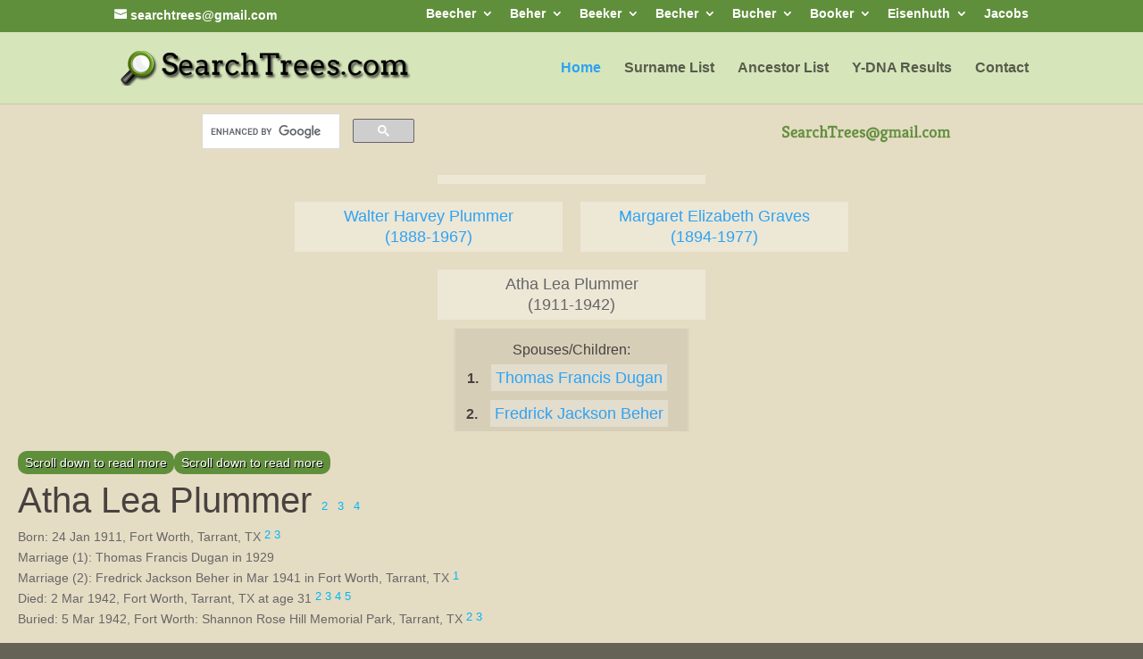

--- FILE ---
content_type: text/html
request_url: https://searchtrees.com/tree/23050.htm
body_size: 4598
content:
<!DOCTYPE HTML PUBLIC "-//W3C//DTD HTML 4.01 Transitional//EN">
<html>
<head>
<meta http-equiv="Content-Type" content="text/html; charset=windows-1252" />
<meta name="DESCRIPTION" content="Atha Lea Plummer, born 24 Jan 1911, Fort Worth, Tarrant, TX, died 2 Mar 1942, Fort Worth, Tarrant, TX - Genealogy Family Tree. Surnames: Beecher, Beacher, Bicher, Beeker, Bucher, Buecher, Bury. Y-DNA Research. Pennsylvania, Switzerland, Germany">
<meta name="KEYWORDS" content="Genealogy, Ancestors, Family, Family Tree, Buecher, Bücher, Bucher, Beecher, Beacher, Bicher, Beher, Beeker, Bougher, Bugher, Booher, Becker, Y-DNA, surname, family, tree, birth, cemetery, church, Pennsylvania, Switzerland, Germany, research">
<meta name="GENERATOR" content="Created by Legacy 10.0, https://LegacyFamilyTree.com">
<title>Ancestors of Atha Lea Plummer - Family Tree</title>
<link rel="stylesheet" type="text/css" href="https://searchtrees.com/wp-content/themes/Divi/style-static.min.css">
<link rel="stylesheet" type="text/css" href="https://searchtrees.com/wp-content/themes/Divi/style.min.css">
<script src="https://ajax.googleapis.com/ajax/libs/jquery/3.6.0/jquery.min.js"></script>
<link rel="stylesheet" type="text/css" href="https://searchtrees.com/tree.css">
<script src="https://searchtrees.com/tree.js"></script>
</head>

<body BGCOLOR="#E5E5C4" >
<div id="tree-page" class="page">
<div id="searchtrees-header"></div>
<div id="tree-header"></div>
<div align=center>
<table width="580" height="10" align=center valign=top border="0">
<tr>
<td></td>
</tr>
<tr>
<table>
<tr>
<td></td>
</tr>
</table>
</tr>
<tr>
<td width="580" height="10" align=center valign=top><table border="0">
<tr>
<td width="290" height="10" align=center valign=top><table border="0">
<tr>
<td width="290" height="10" align=center valign=top><table cellSpacing=1 cellPadding=1 bgColor="black">
<tr>
<td width="139" bgcolor="#EFEFEF" align=center valign=top><font size="1"><a href="./23051.htm">Walter Harvey Plummer
<br>
(1888-1967)</a></font></td>
</tr>
</table>
</td>
</tr>
</table>
</td>
<td width="290" height="10" align=center valign=top><table border="0">
<tr>
<td width="290" height="10" align=center valign=top><table cellSpacing=1 cellPadding=1 bgColor="black">
<tr>
<td width="139" bgcolor="#EFEFEF" align=center valign=top><font size="1"><a href="./23053.htm">Margaret Elizabeth Graves
<br>
(1894-1977)</a></font></td>
</tr>
</table>
</td>
</tr>
</table>
</td>
</tr>
</table>
</td>
</tr>
<tr>
<td width="590" height="10" align=center valign=top><table cellSpacing=1 cellPadding=1 bgColor="black">
<tr>
<td width="139" bgcolor="#EFEFEF" align=center valign=top><font size="1">Atha Lea Plummer
<br>
(1911-1942)</font></td>
</tr>
</table>
</td>
</tr>
</table>
<p>&nbsp;</p>
<table align=center width="95%">
<tr>
<td><table cellpadding="1" cellspacing="1" align=right>
<tr>
<td><table width="200" cellspacing="0" bgColor="black" cellpadding=1>
<tr>
<td><table width="100%" cellspacing="0" cellpadding="10">
<tr>
<td align=center bgcolor="#000000"><font color="#FFFFFF" size="3"
face=Arial,Helvetica, Sans Serif><b>
Family Links
</b></font></td>
</tr>
<tr>
<td bgcolor="#EFEFEF"><font size="1">
<p>Spouses/Children:
<br>
<strong>1. </strong><a href="./23052.htm">Thomas Francis Dugan</a>
<br>
<strong>2. </strong><a href="./32137.htm">Fredrick Jackson Beher</a>
<br>
</font>
</td>
</tr>
</table>
</td>
</tr>
</table>
</td>
</tr>
</table>
<p><h2>Atha Lea Plummer <A HREF="#2"><sup>2</sup></a> <A HREF="#3"><sup>3</sup></a> <A HREF="#4"><sup>4</sup></a></h2><font face=Arial,Helvetica size=-2><ul>
<li>Born: 24 Jan 1911, Fort Worth, Tarrant, TX <A HREF="#2"><sup>2</sup></a> <A HREF="#3"><sup>3</sup></a></li>
<li>Marriage (1): Thomas Francis Dugan in 1929</li>
      <li>Marriage (2): Fredrick Jackson Beher in Mar 1941 in Fort Worth, Tarrant, TX <A HREF="#1"><sup>1</sup></a></li>
<li>Died: 2 Mar 1942, Fort Worth, Tarrant, TX at age 31 <A HREF="#2"><sup>2</sup></a> <A HREF="#3"><sup>3</sup></a> <A HREF="#4"><sup>4</sup></a> <A HREF="#5"><sup>5</sup></a></li>
<li>Buried: 5 Mar 1942, Fort Worth: Shannon Rose Hill Memorial Park, Tarrant, TX <A HREF="#2"><sup>2</sup></a> <A HREF="#3"><sup>3</sup></a></li>
</ul></font>
<p>&nbsp;&nbsp; FamilySearch ID: <A TARGET="_blank" HREF="https://familysearch.org/tree/person/details/L1DJ-S3P">L1DJ-S3P</A>. </p>

<p>&nbsp;&nbsp;<font SIZE="+1"><strong>Noted events in her life were:</strong></font></p>
<p style="margin-left:0.5in"><font SIZE="-1">1.  Newspaper: Fort Worth Star-Telegram: Marriage Licenses: F. J. Beher, 3632 Calmont, and Atha Lee Dugan, 2507 Lincoln., 9 Mar 194, Fort Worth, Tarrant, TX. <A HREF="#1"><sup>1</sup></a></font></p>
<p style="margin-left:0.5in"><font SIZE="-1">2.  Residence: 3632 Calmont Avenue, Fort Worth, TX on 16 Feb 1942 in Fort Worth, Tarrant, TX. <A HREF="#6"><sup>6</sup></a></font></p>
<p style="margin-left:0.5in"><font SIZE="-1">3.  Cause of Death: St. Joseph's Hospital: Murder. Gun shot in stomach inflected by F. J. Beher at 2301 N. Main St., 2 Mar 1942, Fort Worth, Tarrant, TX. <A HREF="#3"><sup>3</sup></a></font></p>
<p style="margin-left:0.5in"><font SIZE="-1">4.  Occupation: comptometer operator at Armour &amp; Co. On 2 Mar 1942 in Fort Worth, Tarrant, TX. <A HREF="#3"><sup>3</sup></a></font></p>
<p style="margin-left:0.5in"><font SIZE="-1">5.  Residence: 3632 Calmont, Fort Worth, TX on 2 Mar 1942 in Fort Worth, Tarrant, TX. <A HREF="#3"><sup>3</sup></a></font></p>
<p style="margin-left:0.5in"><font SIZE="-1">6.  Newspaper: Fort Worth Star-Telegram: Railroad Car Inspector Kills Wife and Himself at Drive-In Stand Here, 3 Mar 1942, Fort Worth, Tarrant, TX. <A HREF="#4"><sup>4</sup></a> <br>Railroad Car Inspector Kills Wife and Himself at Drive-In Stand Here<br><br>F. J. Beher, about 35, a railroad car inspector, at noon Monday fatally wounded his wife, Mrs. Atha Lea Beher, while she stood near a drive-in stand at 2301 North Main Street, and then took his own life by shooting himself through the head.<br>Mrs. Beher died about an hour after the shooting.<br>Justice of the Peace Hurley returned an inquest verdict of murder and suicide.<br>The Beher home as at 3632 Calmont Avenue.<br><br>Two Cars Drove Up.<br><br>W. M. Alford, 1612 Elizabeth Boulevard, an employe at the drive-in stand, told Hurley that about noon Monday an automobile containing three women drove up to the stand and that almost immediately a second car driven by a lone man arrived.<br>The man, Alford related, went to the automobile containing the women, but found the car doors locked. He then talked to the woman in the rear seat and she finally left that car and walked to the automobile driven by the man.<br>"Suddenly the man pulled out a pistol and shot the woman through the stomach, and then shot himself in the head," Alford said.<br>The woman staggered to the drive-in stand, but the man fell dead, in the driveway. Alford reported that the two women in the other automobile drove off immediately.<br>Identified at Scene.<br>Beher whose body was taken to Shannon's North Side Funeral Home, and his wife were identified to police at the scene of the shooting.<br>Beher is a nephew of J. F. Beher, 825 East Mulkey Street, who said that his nephew borrowed his automobile Sunday and had not returned it. J. F. Beher said his nephew and his nephew's wife had "been having trouble lately."<br>Mrs. Beher filed suit for divorce from her husband last Monday and obtained a temporary restraining order to prevent his disposing of any community property. The suit was set in Seventeenth District Court.<br>Cal Estill, attorney for Mrs. Beher, said the pair had been having trouble for some time and the Mrs. Beher had told him Monday morning that her husband threatened to kill himself. They had been married about a year, Estill said. Beher had a son by a former marriage.<br>Mrs. Beher was employed at Armour &amp; Co. Beher had been employed by the Texas and Pacific Railway for 19 years.<br><br>Went to Lunch with Mrs. Beher.<br><br>Two other Armour &amp; Co. employes, Mrs. Eddie Orand, 3420 West Sixth Street, and Mrs. Billie Lou Molder, 2208 Roosevelt Avenue, had gone to lunch with Mrs. Beher.<br>They told City Detective Hoote they had no idea Beher was following them until they had turned into the drive at the stand.<br>Beher left two notes in a writing tablet in the car he was using. Both noted were dated March 1.<br>The first, addressed to Beher's attorney, Will R. Parker, said: "Mr. Parker, this gun (a .45 caliber revolver) belongs to Wolf &amp; Klar. I paid $5 down on it so take it back so their will be more money left for Bobby Jack. Also the car I'm driving belongs to my uncle. Please see it gets to him." The note was signed "Fred Beher."<br>The second note, signed "Fred" was addressed to "friends of Atha Lee's." One paragraph addressed to "Mrs. Parker" said: "Go get Bobby Jack. He is in school."</font></p>
<p style="margin-left:0.5in"><font SIZE="-1">7.  Obituary: Fort Worth Star-Telegram on 7 Mar 1942 in Fort Worth, Tarrant, TX. <A HREF="#7"><sup>7</sup></a> BEHER, FREDERICK JACKSON, age 41, residence 3632 Calmont, died Monday, March 2. Survived by son, Boobie Jack; three sisters, Mrs. Mable Gibbany, San Diego, Cal.; Mrs. Elta Bagley, Miss Ruby Beher of Los Angeles, Cal., who are here for the service. Service 4 p. m. today, Shannon's North Side Funeral Chapel, Rev. T. A. Keenan, Brooklyn Heights Baptist Church, officiating. Interment Greenwood Cemetery. Pallbearers, Will R. Parker, Ben Williams, C. A. Senior, H. S. McMullen, Ed Beldon, E. L. Dodd. </font></p>
<br clear=right>

<p style="margin-left:0.5in"><font SIZE="-1">Atha married Thomas Francis Dugan in 1929. (Thomas Francis Dugan was born on 9 Nov 1910,<A HREF="#8"><sup>8</sup></a> died on 26 Sep 1950 <A HREF="#8"><sup>8</sup></a> and was buried in Fort Worth: Mount Olivet Cemetery, Tarrant, TX <A HREF="#8"><sup>8</sup></a>.)</font></p>
<br clear=right>

<p style="margin-left:0.5in"><font SIZE="-1">Atha next married Fredrick Jackson Beher, son of Jefferson D. Beher and Willie Elizabeth Jett, in Mar 1941 in Fort Worth, Tarrant, TX.<A HREF="#1"><sup>1</sup></a> (Fredrick Jackson Beher was born on 29 Jul 1903 in Elwood, Madison, IN,<A HREF="#6"><sup>6</sup></a> <A HREF="#9"><sup>9</sup></a> died on 2 Mar 1942 in Fort Worth, Tarrant, TX <A HREF="#4"><sup>4</sup></a> <A HREF="#5"><sup>5</sup></a> <A HREF="#9"><sup>9</sup></a> and was buried on 6 Mar 1942 in Fort Worth: Greenwood Memorial Park, Tarrant, TX <A HREF="#9"><sup>9</sup></a> <A HREF="#10"><sup>10</sup></a>.)</font></p>
<br clear=right>
</td>
</tr>
</table>
</div>

<center>
<h2>Sources</h2>
</center>
<hr size=3 noshade>
<p style="margin-left:0.5in"><b><a name="1">1</a></b>
<i>Fort Worth Star-Telegram (Fort Worth, TX)</i>, 9 Mar 1941, page 31.
<p style="margin-left:0.5in"><b><a name="2">2</a></b>
<i>Find A Grave</i>, https://www.findagrave.com/memorial/113704967.
<p style="margin-left:0.5in"><b><a name="3">3</a></b>
Texas State Registrar Office, "Texas Deaths, 1890-1976," database, <i>FamilySearch.org</i> (https://familysearch.org), https://familysearch.org/ark:/61903/1:1:K3D7-NLR Atha Lee Beher, 02 Mar 1942; citing certificate number 14497. 
<p style="margin-left:0.5in"><b><a name="4">4</a></b>
<i>Fort Worth Star-Telegram (Fort Worth, TX)</i>, 3 Mar 1942, page 1. Railroad Car Inspector Kills Wife and Himself at Drive-In Stand Here.
<p style="margin-left:0.5in"><b><a name="5">5</a></b>
<i>The Vernon Daily Record (Vernon, TX)</i>, 4 Mar 1942, page 4. Murder and Suicide Is Death Verdict for Man and Wife.
<p style="margin-left:0.5in"><b><a name="6">6</a></b>
Ancestry.com, U.S., World War II Draft Cards Young Men, 1940-1947 (Ancestry.com Operations, Inc.), Frederick Jackson Beher, b. 29 Jul 1900 Elwood IN.
<p style="margin-left:0.5in"><b><a name="7">7</a></b>
<i>Fort Worth Star-Telegram (Fort Worth, TX)</i>, 7 Mar 1941, page 13.
<p style="margin-left:0.5in"><b><a name="8">8</a></b>
<i>Find A Grave</i>, https://www.findagrave.com/memorial/110124543.
<p style="margin-left:0.5in"><b><a name="9">9</a></b>
<i>Find A Grave</i>, https://www.findagrave.com/memorial/120739469.
<p style="margin-left:0.5in"><b><a name="10">10</a></b>
Texas State Registrar Office, "Texas Deaths, 1890-1976," database, <i>FamilySearch.org</i> (https://familysearch.org), https://familysearch.org/ark:/61903/1:1:K3D7-NLB  Fredrick Jackson Beher, 02 Mar 1942; citing certificate number 14498. 
<p>
<div id="tree-footer-notice">
 <p>Copyright 2026 Jonathan Scott Beacher. May be reprinted for your personal genealogy research (please provide a source citation to this site) but cannot be reproduced for commercial purposes.</p>
 <p>This website is part of the <a href="https://searchtrees.com/dna/" target="new">Bucher/Beecher Y-DNA research project</a> and contains thousands of ancestors with Bucher, Beecher, and alternate spellings of those surnames.</p>
</div>
<div id="tree-footer"></div>
<script type="text/javascript" src="../wp-content/themes/SearchTrees/tree.js"></script>
<br clear=right>
<div align=center>
<hr size=3 noshade>
<p><a href="./index.htm">Table of Contents</a> | <a href="surnames.htm">Surnames</a> | <a href="./names.htm">Name List</a></p>
<p><font size="1"><b>This website was created 7 Jan 2026 with <a HREF="https://LegacyFamilyTree.com">Legacy 10.0</a>, a division of <a HREF="https://www.myheritage.com/">MyHeritage.com</a>; content copyrighted and maintained by searchtrees@gmail.com</font></b></p>
</div>
</body>
</html>


--- FILE ---
content_type: text/css
request_url: https://searchtrees.com/tree.css
body_size: 1381
content:
/* SearchTrees.com Tree CSS
Version: 4.1
#fee08d gold
#e5dcc4 tan
#608f3c dark green
#d7e5bb light green
#656257 grey 
*/

body {
    background-color: #656257;
}
#tree-page {
    display: none;
}
#et-info-phone {
    display: none;
}
#top-header {
    background-color: #608f3c;
    height: 36px !important;
	top: 0;
    left: 0;
    right: 0;
    position: fixed;
}
#main-header {
    background-color: #d7e5bb;
    top: 36px !important;
}
#searchtrees-header {
    padding-top: 116px !important;
}
#searchtrees-header #top-menu-nav a {
    font-size: 16px !important;
}
#searchtrees-header #et-secondary-nav li a, #searchtrees-header #et-secondary-nav li li a {
	font-size: 14px !important;
}
#searchtrees-header #et-info-email { font-size: 14px; }

#tree-header {
    height: 70px !important;
    padding-top: 10px;
    background-color: #e5dcc4;
}

@media only screen and (max-width: 767px) {
#tree-header {
    height: 110px !important;
}
}
#tree-header #flex-container {
    display: flex;
    flex-flow: row wrap;
    justify-content: space-around;
    align-items: center;
}
/* google custom search box */
.cse .gsc-control-cse, .gsc-control-cse {
    padding: 0 !important;
}
.gsc-result .gs-title {
    height: 1.5em !important;
}
table {
    margin: 0 15px;
}
/* center { background-color: #608f3c; } */
table table {
    margin: 5px 0;
}
table table table {
    width: 300px !important;
}
table table table a {
    font-size: 16px;
}
table table table li {
    list-style: square inside;
}
table table table ul {
    background: #efefef;
    margin-bottom: 20px;
    padding: 5px;
}
sup {
    bottom: .2em;
    font-size: 13px;
}
h1 sup a, h2 sup a, sup {
    color: #00B7F3;
}
h1, h2, h3, h4 {
    font-family: 'Kreon', Arial, sans-serif;
    color: #48423F;
}
#tree-page h2 {
    font-size: 40px;
    padding: 10px 0;
}
#tree-page p { font-size: 16px !important; }
p {
    color: #ffffff;
    padding: 12px;
	font-size: 16px !important;
}
#content-area {
    background: #e5dcc4 !important;
    padding: 0 20px;
}
#content-area > table, #content-area > div.table:first-of-type {
    clear: both;
}
#content-area p {
    color: #48423F;
	font-size: 16px !important;
}
#content-area p.event {
    border-top: 3px rgba(255,255,255,.4) solid;
    margin: 0;
    padding: 20px;
	font-size: 16px !important;
}
#content-area p.event:nth-child(even) {
    background: rgba(255,255,255,.15);
}
.namelist-table tr:nth-child(2n+1) {
    background-color: #eeeeee;
}
.namelist-page center {
    clear: both;
    padding: 20px;
    font-size: 20px;
}
body.surname-page, body.namelist-page {
    background: #e5dcc4 !important;
}
body.surname-page h2, body.namelist-page h2 {
    color: #000000 !important;
}
.surname-page #searchtrees-header + a {
    background: #3a5837;
    border-radius: 5px;
    line-height: 35px;
    padding: 5px;
    color: white;
}
.surname-page a:hover {
    background: #00B7F3;
}
.surname-page td {
    padding: 4px;
}
#read-more {
    margin-bottom: 10px;
}
a.largeblue, a.smallblue {
    color: #fff !important;
    text-shadow: 1px 1px 0 #000000;
    background-color: #608f3c !important;
    border-radius: 10px !important;
    padding: 5px 8px !important;
}
#top-header {
    border-bottom: none !important;
    height: 68px;
}
#tree-footer-notice {
    background-color: rgba(0,0,0,.2);
    padding: 20px;
}
.grandparents .row, .parents .row, .person .row, .family-links .row {
    display: inline-flex;
    width: 100%;
    justify-content: center;
}
.family-links {
    text-align: center;
}
.family-links b {
    display: none;
}
.grandparents, .parents, .person {
    text-align: center;
}
.ancestor, .person .cell, .family-links a {
    background: rgba(255,255,255,.3);
    max-width: 300px;
    padding: 5px;
    margin: 10px;
    flex-grow: 1;
    flex-basis: 0;
    font-family: 'Kreon', Arial, sans-serif;
    font-size: 18px;
}
.ancestor:hover, .person .cell:hover, .family-links a:hover {
    text-decoration: underline !important;
    background: rgba(255,255,255,.7) !important;
}
.grandparents .ancestor {
}
.family-links a {
    line-height: 40px;
}
.family-links li a {
    background: none;
    padding: 0;
    margin: 0;
    line-height: 20px;
}
.family-links p {
    padding-bottom: 0;
}
.family-links .cell {
    background: rgba(0,0,0,.03);
}
.family-links ul {
    padding: 10px;
}
.person {
    font-size: 18px !important;
}
#tree-page blockquote {
    text-align: center;
}
